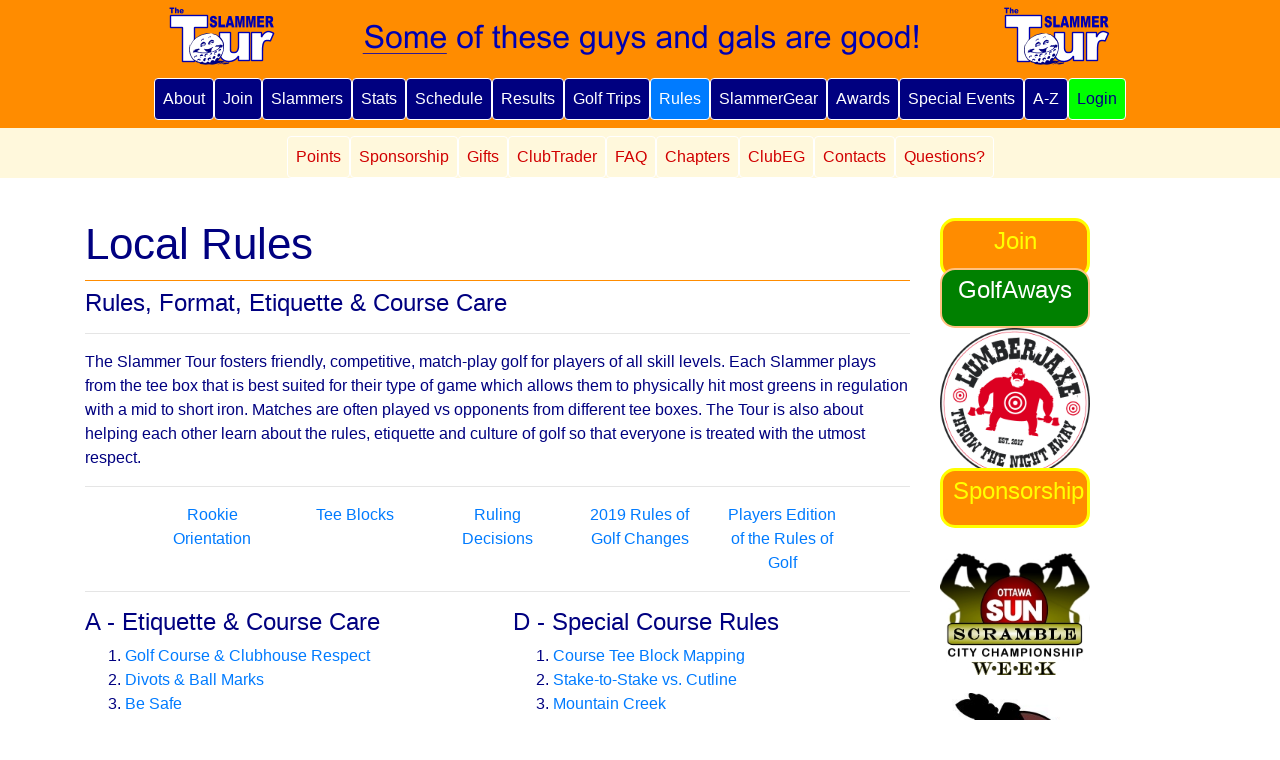

--- FILE ---
content_type: text/html; charset=UTF-8
request_url: https://new.slammertour.com/Rules/rules.php
body_size: 19485
content:
<!DOCTYPE html>
<html lang="en">
<link rel="apple-touch-icon" sizes="152x152" href="https://www.slammertour.com/slammertour-homescreen.png"/>
    <head>
	
	<!-- Google Tag Manager -->
<script>(function(w,d,s,l,i){w[l]=w[l]||[];w[l].push({'gtm.start':
new Date().getTime(),event:'gtm.js'});var f=d.getElementsByTagName(s)[0],
j=d.createElement(s),dl=l!='dataLayer'?'&l='+l:'';j.async=true;j.src=
'https://www.googletagmanager.com/gtm.js?id='+i+dl;f.parentNode.insertBefore(j,f);
})(window,document,'script','dataLayer','GTM-N3XTDN4');</script>
<!-- End Google Tag Manager -->
	
	<!-- Global site tag (gtag.js) - Google Analytics -->
<script async src="https://www.googletagmanager.com/gtag/js?id=UA-156445044-2"></script>
<script>
  window.dataLayer = window.dataLayer || [];
  function gtag(){dataLayer.push(arguments);}
  gtag('js', new Date());

  gtag('config', 'UA-156445044-2');
</script>

	
        <meta charset="utf-8">
        <meta name="description" content="The match-play golf tour for players of all skill levels.">
        <meta name="viewport" content="width=device-width, initial-scale=1.0">
        <title>Slammer Tour</title>
        <link rel="icon" type="image/png" href="/favicon.ico"/>
        <!--font awesome CDN-->
        <link rel="stylesheet" href="https://use.fontawesome.com/releases/v5.3.1/css/all.css" integrity="sha384-mzrmE5qonljUremFsqc01SB46JvROS7bZs3IO2EmfFsd15uHvIt+Y8vEf7N7fWAU" crossorigin="anonymous">
        
        <!--JQuery UI CSS-->
        <link rel="stylesheet" href="https://ajax.googleapis.com/ajax/libs/jqueryui/1.12.1/themes/smoothness/jquery-ui.css">

        <!--Bootstrap, jquery, popper. Bootstrap used poper and jquery so it needs to be loaded last-->
        <!--UPDATED TO bootstrap 4.2 <link rel="stylesheet" href="https://maxcdn.bootstrapcdn.com/bootstrap/4.1.0/css/bootstrap.min.css">-->
        <link rel="stylesheet" type="text/css" href="https://stackpath.bootstrapcdn.com/bootstrap/4.2.1/css/bootstrap.min.css">
        <script src="https://ajax.googleapis.com/ajax/libs/jquery/3.3.1/jquery.min.js"></script>

        <!--JQuery UI must load after main library-->
        <script src="https://ajax.googleapis.com/ajax/libs/jqueryui/1.12.1/jquery-ui.min.js"></script>

        <script src="https://cdnjs.cloudflare.com/ajax/libs/popper.js/1.14.0/umd/popper.min.js"></script>
        <script src="https://maxcdn.bootstrapcdn.com/bootstrap/4.1.0/js/bootstrap.min.js"></script>
        
        <link href="/main.css" rel="stylesheet" type="text/css">

<script data-ad-client="ca-pub-0943581758229726" async src="https://pagead2.googlesyndication.com/pagead/js/adsbygoogle.js"></script>

    </head>

    <body>
	
	<!-- Google Tag Manager (noscript) -->
<noscript><iframe src="https://www.googletagmanager.com/ns.html?id=GTM-N3XTDN4"
height="0" width="0" style="display:none;visibility:hidden"></iframe></noscript>
<!-- End Google Tag Manager (noscript) -->
  
        <div id="MobileUpper" class="text-center">
                        <a href="/index.php">
                    <img class="img-fluid block" src="/slammer_IMAGES/slammer_logo.png" alt="Slammer logo2" id="logo2">
                </a>
       
        </div>
        <div id="upper" class="text-center">
                <a href="/index.php">
                    <img class="img-fluid block" src="/slammer_IMAGES/2008slammertourheader.gif" alt="Slammer logo" id="logo">
                </a>
       
        </div>
       
        <wrapper class="d-flex flex-column">
            <nav class="navbar center bg-dark navbar-dark navbar-expand-lg" id="navBar">
                <div class="container justify-content-end" id="navButtonContainer">
                <!--Toggle for mobile menu-->
                <button class="navbar-toggler" type="button"
                    data-toggle="collapse" data-target="#mobileMenu"
                    aria-controls="mobileMenu"
                    aria-expanded="false" aria-label="Toggle navigation">
                    <span class="navbar-toggler-icon"></span>
                </button>
                    <div class="collapse navbar-collapse justify-content-center" id="mobileMenu">
                        <div class="navbar-nav nav-pills">
                            <a class="nav-item nav-link" id="aboutLink" href="/About/about.php">About</a>
                            <a class="nav-item nav-link" id="joinLink" href="/free/free.php">Join</a>
                            <a class="nav-item nav-link" id="slammerLink" href="https://www.slammertour.com/slammertour-slammers.php">Slammers</a>
                            <a class="nav-item nav-link" href="https://www.slammertour.com/slammertour-stats.php">Stats</a>
                            <a class="nav-item nav-link" id="scheduleLink" href="/Schedule/schedule.php">Schedule</a>
                            <a class="nav-item nav-link" id="resultsLink" href="https://new.slammertour.com/slammer-app/#/results/">Results</a>
                            <a class="nav-item nav-link" id="golftripsLink" href="https://clubeg.golf/events" rel="noopener" target="_blank">Golf Trips</a>
                            <a class="nav-item nav-link" id="rulesLink" href="/Rules/rules.php">Rules</a>
                            <a class="nav-item nav-link" href="http://clubeg.deco-apparel.com/" rel="noopener" target="_blank">SlammerGear</a>
                            <a class="nav-item nav-link" id="awardsLink" href="/awards/awards.php">Awards</a>
                            <a class="nav-item nav-link" id="specialEventsLink" href="/Special_Events/special_events.php">Special Events</a>
                            <a class="nav-item nav-link" href="https://www.slammertour.com/slammertour-az-sitemap.shtml">A-Z</a>
                            <a class="nav-item nav-link" href="/Login/login_screen.php" id="loginBtn">Login</a>                            <!--<a class="nav-item nav-link" href="/Login/login_screen.php" id="loginBtn">Login</a>-->

                            <!-- FOR MOBILE ONLY (HIDDEN 2nd menu) -->
                            <div class="nav-item dropdown">
                                <a class="nav-link dropdown-toggle" href="#" id="navbarDropdown" role="button" style="color:white"
                                data-toggle="dropdown" aria-haspopup="true" aria-expanded="false">
                                More</a>
                                    <div class="dropdown-menu" aria-labelledby="navbarDropdown">
                                        <a class="nav-item nav-link nav2links" href="/Results/points_table.php?season=2026&league=1">Point Leaders</a>
                                        <a class="nav-item nav-link nav2links" href="https://new.slammertour.com/slammer-app/#/coordinator-wrap-up">Coordinators</a>
										<a class="nav-item nav-link nav2links" href="http://clubeg.ca/advertising/index.shtml" target="_blank">Sponsorship</a>
                                        <a class="nav-item nav-link nav2links" href="https://clubeg.golf/Gifts/gifts.php" target="_blank">Gifts</a>
                                        <a class="nav-item nav-link nav2links" href="http://www.capitalgolfexchange.com/" target="_blank">ClubTrader</a>
                                        <a class="nav-item nav-link nav2links" href="/FAQ/faq.php">FAQ</a>
                                        <a class="nav-item nav-link nav2links" href="/Chapters/chapters.php">Chapters</a>
                                        <a class="nav-item nav-link nav2links" href="https://clubeg.golf/Home/home.php" target="_blank">ClubEG</a>
                                        <a class="nav-item nav-link nav2links" href="/contacts/contacts.php">Contacts</a>
                                                                                
                                    </div>
                            </div>
                            
                        </div>
                    </div>
                </div>
		<!--mobile only motto-->
                <div id="motto" style="position:absolute; top:20px;">
                    <p><u>Some</u> of these guys and gals are good!</p>
                </div>
            </nav>

            <nav class="navbar center bg-dark navbar-dark navbar-expand-md" id="navBar2">
                <div class="container">
                <!--Toggle for mobile menu-->
                <button class="navbar-toggler" type="button"
                    data-toggle="collapse" data-target="#mobileMenu"
                    aria-controls="mobileMenu"
                    aria-expanded="false" aria-label="Toggle navigation">
                    <span class="navbar-toggler-icon"></span>
                </button>
                    <div class="collapse navbar-collapse justify-content-center" id="mobileMenu">
                        <div class="navbar-nav nav-pills">
                            <a class="nav-item nav-link nav2links" href="/Results/points_table.php?season=2026&league=1">Points</a>
							<a class="nav-item nav-link nav2links" href="https://clubeg.golf/" target="_blank">Sponsorship</a>
                            <a class="nav-item nav-link nav2links" href="https://clubeg.golf/Gifts/gifts.php" target="_blank">Gifts</a>
                            <a class="nav-item nav-link nav2links" href="http://www.capitalgolfexchange.com/" target="_blank">ClubTrader</a>
                            <a class="nav-item nav-link nav2links" href="/FAQ/faq.php">FAQ</a>
                            <a class="nav-item nav-link nav2links" href="/Chapters/chapters.php">Chapters</a>
                            <a class="nav-item nav-link nav2links" href="https://clubeg.golf/" target="_blank">ClubEG</a>
                            <a class="nav-item nav-link nav2links" href="/contacts/contacts.php">Contacts</a>
                            <a class="nav-item nav-link nav2links" href="https://www.messenger.com/t/slammertour" target="_blank">Questions?</a>
                                                    </div>
                    </div>
                </div>
            </nav>

           

<script type="text/javascript">
    $(document).ready(function(){
        $("#rulesLink").addClass("active");
    });
</script>

<main class="flex-fill">

    <div class="container">

        <div class="row">

            <!--center content-->
            <div class="col-12 col-md-9">
                
<h1>Local Rules</h1>
<h3>Rules, Format, Etiquette & Course Care</h3>
<hr>

<p>The Slammer Tour fosters friendly, competitive, match-play golf for players of all skill levels. 
        Each Slammer plays from the tee box that is best suited for their type of game which allows them to physically hit most greens 
        in regulation with a mid to short iron.
        Matches are often played vs opponents from different tee boxes.
        The Tour is also about helping each other learn about the rules, etiquette and culture of golf so that everyone is treated with the utmost respect.
     </p>

<hr>
<div class="row">
    <div class="col-12 col-md-2 offset-md-1 text-center">
        <a href="../pdf/slammertour-rookies.pdf" target="_blank">Rookie Orientation</a>
    </div>
    
    <div class="col-12 col-md-2 text-center">
        <a href="../About/about.php?name=teeblock_assignments.html">Tee Blocks</a>
    </div>
    
    <div class="col-12 col-md-2 text-center">
        <a href="https://www.slammertour.com/slammertour-decisions.shtml">Ruling Decisions</a>
    </div>

    <div class="col-12 col-md-2 text-center">
        <a href="http://www.usga.org/content/usga/home-page/rules-hub/rules-modernization/major-changes/major-changes.html" target="_blank">2019 Rules of Golf Changes</a>
    </div>
    <div class="col-12 col-md-2 text-center">
        <a href="http://s3.amazonaws.com/golfcanada/app/uploads/golfcanada/production/2018/09/12091248/2019-Rules-of-Golf-PlayersEdition_GC_WEB.pdf" target="_blank">Players Edition of the Rules of Golf</a>
    </div>
</div>
<hr>

<!--split into 2 columns on larger screens-->
<div class="row">

    <!--left-->
    <div class="col-12 col-md-6">

        <h4>A - Etiquette & Course Care</h4>
        <ol>
            <li><a href="#respect">Golf Course & Clubhouse Respect</a></li>
            <li><a href="#marks">Divots & Ball Marks</a></li>
            <li><a href="#safe">Be Safe</a></li>
            <li><a href="#negativebehaviour">Negative Behaviour</a></li>
            <li><a href="#complaints">Issue Resolution</a></li>
            <li><a href="#time">Be On Time</a></li>
            <li><a href="#sharing">Ride Sharing</a></li>
            <li><a href="#course">Playing Music on the Golf Course</a></li>
        </ol>

        <h4>B - Tour Format</h4>
        <ol>
            <li><a href="#play">Match-Play</a></li>
            <li><a href="#assignments">Division Assignments</a></li>
            <li><a href="#challenges">Challenges</a></li>
            <li><a href="#doggies">Doggies</a></li>
            <li><a href="#skins">Skins</a></li>
            <li><a href="#hoi">Hole-in-One Pot</a></li>
            <li><a href="#scorer">App Scorer & Card Scorer</a></li>
            <li><a href="#cap">Win a #1 Cap</a></li>
            <li><a href="#1">Run for #1</a></li>
            <li><a href="#eligible">Not Eligible</a></li>
        </ol>

        <h4>C - Pace-Of-Play Rules</h4>
        <ol>
            <li><a href="#overview">Overview</a></li>
            <li><a href="#rule">30-Second Rule</a></li>
            <li><a href="#captains">Group Captains</a></li>
            <li><a href="#behind">Half-Hole Behind</a></li>
            <li><a href="#out">First Group Out</a></li>
            <li><a href="#search">Three-Minute Search</a></li>
            <li><a href="#max">Slammie Max</a></li>
            <li><a href="#gimmes">Gimmes</a></li>
            <li><a href="#hazard">Lost Ball / OB / Unplayable / Penalty Area</a></li>
            <li><a href="#searching">Play While Others are Searching</a></li>
            <li><a href="#order">Chipping and Putting Order</a></li>
            <li><a href="#honours">Honours</a></li>
			<li><a href="#pin">Leaving the Pin In</a></li>
        </ol>

    </div>

    <!--right-->
    <div class="col-12 col-md-6">

        <h4>D - Special Course Rules</h4>
        <ol>
            <li><a href="#blocks">Course Tee Block Mapping</a></li>
            <li><a href="#cutline">Stake-to-Stake vs. Cutline</a></li>
            <li><a href="#creek">Mountain Creek</a></li>
        </ol>


        <h4>E - Other Rules</h4>
        <ol>
            <li><a href="#tee">Tee-Block Assignments</a></li>
            <li><a href="#priority">Rule Priority</a></li>
            <li><a href="#rulings">Rulings</a></li>
            <li><a href="#skins">Official Skins</a></li>
            <li><a href="#leaf">Leaf Rule</a></li>
            <li><a href="#bunkers">Bunkers</a></li>
            <li><a href="#lies">Preferred Lies</a></li>
            <li><a href="#spike">Spike Marks</a></li>
            <li><a href="#devices">Laser Range Finders & GPS Devices</a></li>
            <li><a href="#clubs">Non-Conforming Clubs</a></li>
            <li><a href="#cancellations">Cancellations</a></li>
            <li><a href="#event">Event Cancellations</a></li>
            <li><a href="#non">Top-Five Inactivity</a></li>
            <li><a href="#clause">Junior Clause</a></li>
            <li><a href="#greens">Temporary Greens</a></li>
            <li><a href="#groups">Changing Groups</a></li>
            <li><a href="#ball">Embedded Ball</a></li>
            <li><a href="#slammers">Official Slammers</a></li>
            <li><a href="#locked">Locked Groups</a></li>
            <li><a href="#last">Last Minute Registrations</a></li>
            <li><a href="#indoor">Indoor Slammer Tour</a></li>
            <li><a href="#covid">COVID Holes</a></li>
        </ol>
    </div>

</div>
                <!--A-->
<hr>
<h2>A - Etiquette & Course Care </h2>Updated May 19, 2022
<hr>

<a name="respect"></a>
<h4>1. Golf Course & Clubhouse Respect</h4>

<p>We're all in it to have a great time and we want courses to want us. When we treat the courses and staff with respect, they respond by treating us as valued customers... 
    and that's a win-win for everyone. The Tour has a zero tolerance for the use of swearing and rough language in the clubhouse whether or not other customers and staff are present.
    Behaviour on the golf course also represents the Tour. The Tour has a zero tolerance for shouting, club throwing, and disruption of other players.
    One warning will be given, then a period of suspension for any breach of Course and Clubhouse Respect rules.
    Always respect the course's local rules with respect to powercarts and practice facilities. Remember: each time you play in an event, you represent 
    the Slammer Tour and ClubEG so we'll say "thanks in advance" for helping out.</p>

<a name="marks"></a>
<h4>2. Divots & Ball Marks</h4>

<p>We all appreciate a beautiful course so please make sure to always replace your divots, repair damaged tee boxes with seed and sand, if available, 
    and fix your ball marks (and any others that you find). Try to leave the course in even better shape than you found it... even if it's not already in great shape.</p>

<a name="safe"></a>
<h4>3. Be Safe</h4>

<p>No one wants to take a ball in the back of the head or meet their maker at the bottom of a ravine, so please be mindful of others' positions when 
    hitting... especially from peculiar lies. If you have a blind shot, be absolutely sure all is clear before you hit. Safety first!</p>

<a name="negativebehaviour"></a>
<h4>4. Negative Behaviour</h4>

<p>Aggressive behaviour including ANY raising of your voice will result in an immediate suspension.</p>
<p>Whining and complaining are not fun for anyone to hear. If someone hears another person whining or complaining then they can “charge” them a toonie to go to the kids to keep it light. If someone has a pattern of whining and complaining then they will receive a warning and suspension to follow if it doesn’t stop.</p>
<p>Foul language: please keep this to a minimum. If used aggressively or loudly or too frequently, you will receive a warning.</p>
<p>Gamesmanship is not good sportsmanship. There's a fine line between teasing and intentionally doing something to negatively impact your opponent. Treat others as you would like to be treated. It is good etiquette to ask your opponents the status of your match instead of telling them in case they don’t want to engage in that at the moment.</p>

<a name="complaints"></a>
<h4>5. Issue Resolution</h4>

<p>Email <a href="mailto:info@slammertour.golf">info@SlammerTour.golf</a> and we will address the issue with you. Please do not complain to the OC or course staff. We will address your issue in a professional manner.</p>

<a name="time"></a>
<h4>6. Be On Time</h4>

<p>Golf courses operate on very strict tee times so it is essential that you be at the course at least 20-minutes before your tee time, and on your 
    tee box 10-minutes prior to your posted tee time. If you are late for your tee time, you can still join your group on the golf course but you 
    will have lost each hole that has already been played. Furthermore, it's requested that as soon as you arrive, you check in with the Onsite Coordinator  to pay for your optional Doggie and Skin entries — unless you paid in advance via email.</p>

<a name="sharing"></a>
<h4>7. Ride Sharing</h4>

<p>There is a feature on the website event pages to offer or request ride sharing to and from events. Similar to the checkboxes for card and app 
    scorer, simply check off the appropriate box, then follow up with your fellow Slammer to make arrangements. If you can offer a ride, a 
    little O will appear beside your name, and if you need a ride, an N will appear. Please note that it is customary for the ride sharing passenger 
    to cover the driver's skin and doggie entry fee in exchange for the favour.</p>

<a name="course"></a>
<h4>8. Playing Music on the Golf Course</h4>

<p>Playing music during your round is permitted as long as all other golfers in your group agree.</p>


<!--B-->
<hr>
<h2>B - Tour Format </h2>Updated August 15, 2022
<hr>

<a name="play"></a>
<h4>1. Match-Play</h4>

<p>All Slammer Tour events are match-play format. In match-play, you win, tie or lose each hole until you run out of holes and a winner is declared... 
    unless of course it ends up in a tie. Unlike stroke-play where scoring is based on the total number of shots for the entire round, 
    the Slammer Tour plays on a hole-by-hole basis. If you par the first hole, for example, and your opponent bogeys it, you're "one up". 
    Beat them again on hole #2 and you're "two up". If, for example, you are "three up" but there are only two holes left to play, you win the match!</p>

<a name="assignments"></a>
<h4>2. Division Assignments</h4>

<p>The Committee assigns each Slammer to one of five divisions: Open, A, B, C or D. There are multiple factors that go in to determining a player's 
    division including scoring median, history, trends, injuries, disabilities, etc. If a Slammer improves significantly then they 
    will be moved up a division. If a Slammer's game slips significantly then they will be moved down a division. If you think you or someone else is 
    not in the right division, please email <a href="mailto:info@slammertour.golf">info@SlammerTour.golf</a> and the Committee will conduct a review.</p>

<p>The overall goal is to have good close matches within each division.</p>

<a name="challenges"></a>
<h4>3. Challenges</h4>

<p>Challenges are made online prior to the event to help determine groupings. Each Slammer has a divisional ranking with the primary 
    objective to work your way up to the number one rank in your division. If you beat someone in your own division with a higher rank then you get their rank. If possible, three challenges should be entered to increase your chances of getting the best matches. Sometimes you may not be able to get anyone ranked above you so your goal then is to defend and not let others take your rank.</p>

<p>Events typically open for registration at 8pm, five days before the event. For the first two hours there is a lottery to determine challenge 
    priority. After the lottery closes, challenge priority is determined by time-stamp of registration. The lottery is also used to determine who 
    gets in the event if there are more people than available spots.</p>

<p>You can modify your challenges at any time prior to 10pm the evening before the event. You will see the groups change as people modify their 
    challenges.</p>

<p>The groups are frozen at 10pm the evening before the event.</p>

<p>Matches are played for rank and points; any friendly wagers are optional and are to be declared before a match begins.</p>

<a name="doggies"></a>
<h4>4. Doggies</h4>

<p>Doggies are awarded to the Slammer who sticks the ball closest to the pin on par-threes out of the entire event's field of players. You must be on the green 
    (collar/fringe does not count) and make par or better. Doggies are marked with a personalized golf ball on a tee. You should keep a couple of 
    doggie balls (maybe 4?) in your bag; white and pre-marked with your name so that others will know who is in the running. An optional 5-bone 
    entry is required for the contest, payable to the Onsite Coordinator before you tee off. </p>

<p>All players in a group are eligible for the doggie if their ball is closer than the current doggie ball. If the closest player doesn’t make par 
    or better, the doggie goes to the next closest who makes par of better, so remember to mark your location.</p>

<p>Be sure when you're putting for the dog to mark the position from where you're putting.  Otherwise you'll be unable to claim the dog.</p>

<p>Note: You must always putt out your Doggies — and if you miss the putt, you must count it as a stroke.</p>

<a name="skins"></a>
<h4>5. Skins</h4>

<p>Skins are an optional contest at every Tour event whereby you can win a "skin" if you alone get the lowest score on a hole out of the 
    entire field of players. Every event has a designated Skin Master whose duty is to tabulate 
    and present the results. If you want in on the skins game, you must give your name and 5-bone entry to the Onsite Coordinator before teeing off. Skins are played at every 
    event, but only eligible for statistics when there are seven or more Slammers at the event.</p>

    <a name="hoi"></a>
    <h4>6. Hole-in-One Pot</h4>
	
	<p>Optional contest with a one-time 10-bone entry fee sent by etransfer to <a href="mailto:holeinone@slammertour.golf">holeinone@slammertour.golf</a> or cash given to the OC at your next event. A confirmation email must also be sent to <a href="mailto:holeinone@slammertour.golf">holeinone@slammertour.golf</a> once entry fee is paid. The next person who gets a hole in one at a Slammer Tour event, wins the entire pot. Once the pot is won then a new contest begins and a new pot begins to grow. Temporary greens are fair game. Note that if you are playing a tee block forward from your regular TBA then you are not elegible for this contest for that round. <a href="https://docs.google.com/spreadsheets/d/1EIZp9iyHA0Sd1U_87j2UvxeMElNGEln1d8LJa8NeamY/edit#gid=1422642967" rel="noopener" target="_blank">See participants here.</a></p>

<a name="scorer"></a>
<h4>7. App Scorer & Card Scorer</h4>

<p>The App Scorer is the official scorer for your group. They will enter scores after each hole and verify scores with the Card Scorer after the 
    round. The App Scorer is noted with a superscript A beside the Slammer’s name on event pages.</p>

<ul>
    <li><a href="https://scoring.clubeg.golf/">Scoring app</a></li>
    <li><a href="https://www.facebook.com/slammertour/videos/10154637012384173/">How to add the app to your homescreen</a></li>
</ul>

<p>The Card Scorer keeps a nice and legible paper scorecard for the group. The Card Scorer is noted with a superscript C beside the person’s name.</p>

<p>If there is a discrepancy found between the scorecard and the app, the app will be used as the official result.</p>

<a name="cap"></a>
<h4>8. Win a #1 Cap</h4>
    
<p>If you make it to #1 in your division, then you win a special Slammer Tour #1 cap. Contact us via
        <a href="http://m.me/slammertour" target="_blank">Messenger</a> or to <a href="mailto:info@slammertour.golf">info@SlammerTour.golf</a>   
     All #1 caps are white and come in standard fit or XXL.</p>
    
<p>Note that if you make it to #1 in your division because the previous #1 was inactive, then you must defend your #1 ranking to receive your cap. </p>

<p>Maximum one #1 cap per season. </p>

<a name="1"></a>
<h4>9. Run for #1 </h4>
<p> (Updated October 24, 2024)</p>

<p>The 'Run for #1' is the final leg of the outdoor golf season and it's all about the rankings! Similar to the FedEx Cup on the PGA Tour, 
    players contend all season for position on the ladder and then October becomes our playoff time. Our final event will have a showdown 
    in each division to crown five #1 Slammers. </p>

<ul>
<li>The final event is generally scheduled for the last or second last Sunday in October.
<li>Every Slammer, regardless of age or gender, compete in their own division: Open, A, B, C or D
<li>Divisions and tee block assignments are frozen Oct 1.
<li>Starting Oct 1, the non-activity rule changes from 10 days to 6 days and we change from top 5 Slammers to top 10 Slammers; example if you are in the top 10 and play on a Sunday then you must play by the following Saturday to retain your ranking; otherwise you get moved out of the top 10 after registration for Saturday’s event is closed. There is no re-set Oct 1st, meaning if you last played in September, the 10 days is still in effect, or the 6 days effective October 1st, whichever comes first.
<li>If you are registered for an event at the time it is cancelled then you are given two extra days towards inactivity
<li>Anyone who made it to #1 of their division during the season will be put at the top of the rankings along with the other number ones (in relative order) starting October 1. You must have reached #1 in your own division, unless your division was changed after Sept 1st you will be considered a #1 in the new division.
<li>If someone makes it to number one or defends number one within 6 days of the final (so starting the Monday before) they will have their ranking frozen; once number 1 is frozen then anyone who makes it to number 2 will be frozen; then anyone who makes it to number 3 will be frozen; then anyone who makes it to number 4 will be frozen, up to as many Slammers that can be frozen.
<li>You cannot challenge someone who is frozen if it takes away from someone who still has a chance to make it; you do not get a frozen player's ranking if you beat them.
<li>There will only be one event per day for the final week of play.
<li>Final event will be closed at 8pm the night before.
<li>At the final event, at the start of play, the top 4 ranked in attendance will be assigned rankings 1 to 4 and will play in the same group; the next 4 highest ranked in attendance will be assigned rankings 5-8 and play in the same group.
<li>Prizing for the top 8 in each division and the #1 ranked Slammer will have their name etched in history forever.
<li>Those not playing in the top 8 are still encouraged to play and battle it out to the end for final ranking, points, dogs, skins, bones and to have fun until the end!
<li>Everyone in attendance at the last event will receive a nice Slammer Tour gift.
<li>You must have 10 events or more in the current season, 7 days prior to the the final event, to compete for the top 8 on the final day.
</ul>

<a name="eligible"></a>
<h4>10. Not Eligible </h4>

<p>If you are playing a tee box that is closer up than your TBA because of the 
        <a href="https://www.citymatchplay.golf/common/tournament-app/#/home" rel="noopener" target="_blank">CMPC</a>
    or ClubEG Championships then you are not eligible for Doggies, Skins or Hole-in-One Pot. Also, if a higher ranked person wants to decline the match then they must tell the OC before tee off. </p>

    <p>If you are playing a partners match then there is no match between you and your partner.</p>

<!--C-->
<hr>
<h2>C - Pace-of-Play Rules</h2> Updated September 13, 2022
<hr>

<a name="overview"></a>
<h4>1. Overview</h4>

<p>Pace-of-play is critically important for the Tour and we have to look at ourselves, first, to find ways to ensure we play as efficiently as 
    possible. The best tip of all is to be ready when it's your turn to go. Think ahead and plan your shot while others are making theirs, or 
    while you're walking to your ball. We play "ready-golf" on the Tour when a group is out of position so lead by example. After your round, 
    ask your fellow Slammers if they've noticed anything that you can do, personally, to improve your own pace-of-play and be open to others' 
    observations. If you see a pattern in responses, then perhaps there is something you can work on. Remember, it's not about rushing: it's about 
    efficiency and protection of the Tour's reputation.</p>

<a name="rule"></a>
<h4>2. 30-Second Rule</h4>

<p>All shots must be executed within 30 seconds of the previous player's shot. This goes for drives, reloads, fairway shots, approaches, sand shots, 
    chips and putts. Thirty seconds may not sound like much but if you test it out in the field, you'll see that it is in fact plenty of time. 
    The key is to do as much planning before your 30 seconds kicks in... and get your glove on while you're walking or waiting for another player 
    to hit. If a player is over 30 seconds, mention it to him/her in a polite, constructive or even "fun" way. If the problem persists, however, 
    send us an email and we will address the issue with the individual.</p>

<a name="captains"></a>
<h4>3. Group Captains</h4>

<p>Each group will be assigned a pace-of-play captain by the OC before the 1st tee-off. The OC will consider the history of the players and 
    designate one person in each group to be the captain. The captain is responsible for their group to adhere to the rules and guidelines of 
    this pace-of-play section.</p>

<a name="behind"></a>
<h4>4. Half-Hole Behind (out of position)</h4>

<p>Because efficiency in pace-of-play is so critical to The Tour, a group is officially out of position when they are more than a half-hole behind 
    the group in front, regardless of how many people are in the group ahead or for any other circumstance. When a group is out of position, 
    the Group Captain must take responsibility and ensure his group gets back into position as quickly as possible.</p>

<a name="out"></a>
<h4>5. First Group Out</h4>

<p>The first group out must remain within half of a hole of the public group ahead or at a 2hr 10 minute nine-hole pace. If after the turn, it has 
    been more than 2hr 10minutes, this group is out of position and must adhere to the rules of being out of position.</p>

<a name="search"></a>
<h4>6. Three-Minute Search</h4>

<p>A maximum of three minutes is permitted to look for your ball in the woods, hazard, rough or anywhere - and you are only entitled to three 
    3-minute searches per round. All searches after you've spent your three-minutes are limited to a maximum of one-minute each.</p>

<a name="max"></a>
<h4>7. Slammie Max</h4>

<p>The maximum number of strokes per hole is EIGHT and all eights are equal. If an individual takes their seventh shot and doesn't hole out, they must 
    pick up their ball and score an EIGHT. If there is an infraction where the result would be loss of a hole (for example, playing the wrong ball) 
    the player must take a NINE.</p>

<p>Exception: it is permitted to take highest score in the group plus one if you lost the hole to all competitors.</p>

<a name="gimmes"></a>
<h4>8. Gimmes</h4>

<p>Gimmes are a traditional part of match-play golf and it is a Slammer Tour custom and expectation to give putts within two feet. 
    If your putt is within one foot then you can pick it up without approval. If your putt is outside one foot but inside two feet then look 
    to your relevant opponents for approval before taking it. If it is near the two foot mark and any relevant opponent does not concede then 
    you must putt it out. If you have two matches going and one opponent says it’s good this does not entitle you to pick it up; you must ask 
    the other opponent.</p>

<p>
    <ul>
        <li>Note that putts outside of two feet can still be given as long as all relevant opponents agree.</li>
        <li>Be quick and generous with gimmes as it helps pace of play; be ready to offer the gimme.</li>
        <li>Exceptions: you must putt out for doggies, birdies and eagles.</li>
    </ul>
</p>

<a name="hazard"></a>
<h4>9. Lost Ball / OB / Unplayable / Penalty Area</h4>

<p>
If at any point you lose your ball in an unmarked area, beyond white stakes, in a penalty area, or need to take an unplayable, your options under a penalty of one stroke are as follows:

<ol>
<li>Drop at the point of entry, two club lengths no closer to the hole (max 25 yards back for your point of entry)
<li>Keep the point of entry and pin in line and go back up to approximately 25 yards
</ol>

The intention behind this rule is to avoid “walking back” too far. There are situations where you may need to go up to see if your ball is playable or if you can obtain a closer “drop”. In these cases, play a quick “penalty area provisional” and continue to move forward. For unplayable, you also have the option of dropping within 2 club lengths from where your ball is.</p>

<a name="searching"></a>
<h4>10. Play While Others are Searching</h4>

<p>One player must be hitting while others are searching for a lost ball. When searching for a ball, please be as quiet as possible so the person 
    hitting will not be disrupted.</p>

<a name="order"></a>
<h4>11. Chipping and Putting Order</h4>

<p>The Group Captain should announce the hitting-order when close to the green, if it's not obvious.</p>

<a name="honours"></a>
<h4>12. Honours</h4>

<p>The Slammer with honours is first up on the next tee and is NOT permitted to mark the score until he/she has hit. Anyone can tee off first as long 
    as the Slammer with honours agrees. If the Slammer with honours is slow getting to the tee, ready-golf kicks in. If there are multiple tee boxes in 
    play then those the furthest back tee off first. Be ready! Going from the last hole to the next tee shot is where you can save a lot of time.  </p>

<a name="pin"></a>
<h4>13. Leaving the Pin In</h4>

<p>Under the new Rules of Golf, players are be permitted to leave the flagstick in the hole while playing a shot from the green, and there is no penalty 
    if the ball strikes the flagstick. The Slammer Tour strongly encourages players to keep the pin out once it’s out but are 
    permitted to put it back in for their putt as long as it does not affect pace of play.</p>	
	
	
<!--D-->
<hr>
<h2>D - Special Course Rules </h2>Updated March 18, 2019
<hr>

<a name="blocks"></a>
<h4>1. Course Tee Blocks</h4>

<p>Some courses have holes where tee blocks are in different orders, with different pars based on tee blocks or gender. Please refer to our <a href="https://docs.google.com/spreadsheets/d/1eVfUieh3d03cPeAmhMY1cIp6h8vqtob3eA07z6wcZzE/edit?usp=sharing" target="_blank">Course Tee Block Mapping</a> document to verify the situation at each course.</p>

<a name="cutline"></a>
<h4>2. Stake-to-Stake vs. Cutline</h4>

<p>For red and yellow staked areas not marked with a line, use the cutline or contour to establish the start/finish point of the hazard. For white 
    stakes (out-of-bounds), although this is played laterally on the Slammer Tour, stake-to-stake is still used to determine if the ball is in play 
    or not.</p>

<a name="creek"></a>
<h4>3. Mountain Creek</h4>

<p>To the left of hole #8 and hole#9 there are out of bounds stakes. This will not be in play for Slammer Tour events. They are often knocked down 
    and discoloured and sometimes not present at all so for consistency we will pretend these stakes don't exist. Please avoid cutting the corner 
    if possible for safety issues but there is no penalty if you do.</p>

<!--E-->
<hr>
<h2>E - Other Rules </h2>Updated October 8, 2025
<hr>

<a name="tee"></a>
<h4>1. Tee-Block Assignments</h4>

<p>All Slammers have a Tee-Block Assignment (T1–T7) based on scoring median and average driver distance after a good drive is hit under normal 
    conditions.</p>

<ul>
<li><a href="../About/about.php?name=teeblock_assignments.html">Tee Block Matrix & Q&A</a>
<li><a href="https://docs.google.com/spreadsheets/d/1eVfUieh3d03cPeAmhMY1cIp6h8vqtob3eA07z6wcZzE/edit?usp=sharing" target="_blank">Course Tee Block Mapping</a>
<li><a href="http://slammertour.com/pdf/TeeBlockChangeLog.pdf" target="_blank">Player Tee Block Assignment Changes Log</a>
</ul>

<a name="priority"></a>
<h4>2. Rule Priority</h4>

<p>Golf Canada rules of match-play golf apply, except for local course rules and Slammer Tour rules. Slammer rules take precedence, followed by 
    local course rules and then Golf Canada rules.</p>

<a name="rulings"></a>
<h4>3. Making Rulings on the Course (playing two balls)</h4>

<p>No one has the authority to "make a ruling" on the course and it is up to the individual player to determine how he or she will proceed if an 
    issue comes up. You may ask for opinions on what the proper course of action might be but it is ultimately up to you to make a decision. 
    You may NOT play two balls. If an opponent disagrees with your course of action, said opponent must tell you, respectfully, that he/she is filing 
    a claim. This announcement must be made before teeing off on the next hole (or in the case of the 18th hole, before leaving the green). Once 
    the round is complete, the claim must be emailed to <a href="mailto:rulings@slammertour.com">rulings@slammertour.com</a> with a description of the situation and the players involved. 
    The Slammer Tour Rules Committee will follow up and make a ruling, and the decision will be posted on the 
    <a href="http://www.slammertour.com/slammertour-decisions.shtml">Decisions Page</a>. Claims must be emailed 
    within 24 hours of event completion or they will not be considered for the outcome of the match. Non-claim rulings are still encouraged to be 
    emailed in for review and for the benefit of all Tour members.</p>

<p>If a player’s score on an individual hole is in question, the player must sign off on the scorecard with an asterisk on the hole in question, 
    and a note must be mentioned on the group summary form. All players are still required to sign the group summary form as it stands with the 
    player’s decision.</p>

<p>Note: Skins, doggies, matches, rankings, and star selection may change on the event website after a decision has been made.</p>

<a name="skins"></a>
<h4>4. Official Skins</h4>

<p>There must be at least seven Slammers entered into the skins game at an event for skins to count in the stats. Skins will still be played but will 
    not count towards the season long stats if there are less than seven entered into the skins game. Note: There is no minimum number of players 
    required for official indoor skins.</p>

<a name="leaf"></a>
<h4>5. The Leaf Rule</h4>

<p>The Leaf Rule automatically goes into effect September 15th every year, unless otherwise stated by the OC.</p>

<p>If your ball is lost in an area that is normally maintained and you would have normally found it, 99% of the time, and your three opponents agree 
    with you, then you may drop a ball closest to the point where you think it was - without penalty. If you feel the leaf rule applies but one or 
    more of your opponents do not, then play it and score it as you choose. Your opponents can file a claim if they disagree.</p>

<p>
    <ul>
        <li>Definition: Normally Maintained. Any area where the grass is regularly cut.</li>
    </ul>
</p>

<a name="bunkers"></a>
<h4>6. Bunkers</h4>

<p>You may remove stones, leaves, sticks and other debris from all bunkers. You may also lift your ball out of footprints and other spots that are 
    poorly maintained or in abnormally bad condition. Either place your ball as near as possible to the original spot so the shot is virtually the 
    same or rake the sand and place your ball back in the same spot. If anyone in your group disagrees with your relief then they have the option 
    to file a claim.</p>

<p>Note that relief is not provided for fried egg lies or unfortunate bad lies near the edge of the bunker. The intent of this rule is to minimize 
    bad lies because of poor maintenance.</p>

<a name="lies"></a>
<h4>7. Preferred lies as relates to the fringe versus fairways</h4>

<p>Slammer Tour rules are designed to work across a wide variety of golf courses. Unfortunately, “summer rules” are not consistent across all courses. As such, we allow 12” preferred lies on your own fairways because of the wide range of conditions we play — so as not to unduly penalize a good shot. The fairway preferred lies are achieved with a club head and not by picking up a ball (unless specifically stated life, clean and place by the OC before the round).
<br><br>
Because most courses pay more attention to maintaining the fringes around greens, the Slammer Tour does not allow for the same “stick-handling” as on fairways. When a ball on the fringe of the green rolls up against another cut of grass, that is simply bad luck the golfer must overcome. Whenever possible, the Tour tries to be true to the strict rules of golf.
<br><br>
<b>NOTE:</b> All Ottawa-Gatineau events from November 1st to April 30th are designated as lift, clean and place.</p>

<a name="spike"></a>
<h4>8. Spike Marks</h4>

<p>You MAY tap down or fix spike marks or any other marks on the green. (Please fix a few ball marks while you're at it!)</p>

<a name="devices"></a>
<h4>9. Range Finders & GPS Devices</h4>

<p>Yes, any type of distance measuring device is permitted on the Slammer Tour, including those that measure slope.</p>

<a name="clubs"></a>
<h4>10. Non-Conforming Clubs</h4>

<p>It is preferred that such clubs are NOT used; however, there will not be any "policing" on this issue. It's just an issue of good 
    sportsmanship.</p>

<a name="cancellations"></a>
<h4>11. Cancellations</h4>

<p>The fee for bailing within 48 hours of an event is 50% of the event fee. The fee for bailing after the event closes at 10pm the night before is 100% of the event fee.</p>

<p>
    <ul>
        <li>If the event is cancelled or deemed to be an ‘extreme weather event’, cancellation fees will not apply.</li>
        <li>There are exceptions for cancellation fees which are at the discretion of Slammer Tour Management; email <a href="mailto:info@slammertour.golf">info@slammertour.golf</a> if you have to bail.</li>       
        <li>If someone in your group bails after 10pm the night before and they had a higher ranking than you, then you automatically take their ranking but no other stats.</li>
    </ul>
</p>

<a name="event"></a>
<h4>12. Event Cancellations</h4>

<p>Although rare, sometimes an event has to be cancelled at the last minute or even during play due to weather conditions, or for other unexpected 
    reasons. Slammer Tour events continue in all weather conditions, except when lightning is in the immediate area, or when the golf course decides 
    to officially close. In the event of a weather delay, Slammers are expected to wait up to one hour for continuation of the event. If play cannot 
    resume after one hour, the Tour event is cancelled. This delay can be before or during the event. In the event of frost, the delay increases up 
    to two hours.</p>

<p>If an event is cancelled after play begins, the following applies:</p>

<p>
    <ol>
        <li>First group does not complete nine holes (full refund and no stats are posted)</li>
        <li>Last group completes eight holes or more (50% refund of the event fee and no stats are posted)</li>
        <li>Last group completes 14 holes or more (Slammers are charged full event fee and stats are posted with remaining holes given equal scores
             amongst each group based on group skill level — determined by ST Committee)</li>
    </ol>
</p>

<p>If a Slammer Tour event is cancelled with less than 14 holes completed by the last group, and the delay lasts more than one hour in which case 
    some players may have left, doggie and skin money is returned. Players who wish to stay and wait longer do have the option to continue with a 
    new Slammer Tour event in which case the OC re-arranges the group(s) and re-collects dog and skin money.</p>

<a name="non"></a>
<h4>13. Top-Five Inactivity</h4>

<p>If you are ranked in the top-five of your division you must play within a 10-day period to avoid being moved out of the top-five. For example, if you make it into the top-five on a Saturday, you must play an event by the Tuesday 10-days later. Please note that if an event that you're registered for is cancelled and you don't get your event in within the 10-day timeframe, you will still be moved out of the top-five. The Commish's Cup counts as an event played. Inactivity adjustments are done before the start of each event no matter when or where the event is played.</p>

<a name="clause"></a>
<h4>14. Junior Clause</h4>

<p>Juniors play for stats, not bones - unless authorized by their guardians (applies to Slammers 18 years of age and under).</p>

<a name="greens"></a>
<h4>15. Temporary Greens</h4>

<p>If your ball is within a flagstick length of the hole, it is an automatic gimme, even if it is for birdie.</p>

<a name="groups"></a>
<h4>16. Changing Groups</h4>

<p>Groups cannot be changed at the course unless the Onsite Coordinator deems it is necessary.</p>

<a name="ball"></a>
<h4>17. Embedded Ball</h4>

<p>If your ball is embedded <u>in its own pitch mark</u> in an area that is normally maintained, you may take relief with no penalty (relief is as close to 
    its original spot, no nearer to the hole). From October 15 to April 15, if your ball is lost in an area that is normally maintained, because it 
    is likely embedded and you would normally find it 99% of the time, and your three opponents agree with you, then you may drop a ball closest to 
    the point where you think it was without penalty. If you feel the embedded lost ball applies but one or more of your opponents do not, then play 
    it and score it as you choose. Your opponents can file a claim if they disagree. Definition: Normally Maintained. Any area where the grass is 
    regularly cut. This can be in the trees, like at Rockland, for example.</p>

<a name="slammers"></a>
<h4>18. Official Slammers</h4>

<p>To be eligible for year-end <a href="https://new.slammertour.com/awards/awards.php">Slammies Statistical Awards</a>, a Slammer must have played a minimum of 10 events during the outdoor season.

<a name="locked"></a>
<h4>19. Locked Groups</h4>

<p>Occasionally people will be locked together and this trumps regular challenges for making groups. When locks are in place then no challenges can be 
    entered and locks may not be used to provide advantages to climb the rankings. You may only be locked together in the following situations:</p>

<p>
    <ol>
        <li>New Slammers in their first five events may be locked with a friend or with a Slammer Tour rep who is helping them become familiar</li>
        <li>Large ClubEG tournaments may be designated to have an optional locked pair</li>
        <li>Special requests for a special occasions</li>
        <li>Option for GolfAways include one locked group per two days or two locked groups per three days</li>
        <li>Slammer Tour or ClubEG reps may use locks for development reasons</li>
    </ol>
</p>

<a name="last"></a>
<h4>20. Last Minute Registrations   </h4>

<p>Once an event is closed for registration, you may still enter the event as a 'last minute registration'. Send your entry via
    <a href="https://www.messenger.com/t/slammertour" target="_blank">Messenger</a> or to <a href="mailto:info@slammertour.golf">info@SlammerTour.golf</a>  
    specifying your preference of group. If possible, groups will be re-arranged to honour challenges and to optimize divisional play. Changes are made 
    at the discretion of the Slammer Tour Committee.
</p>

<a name="indoor"></a>
<h4>21. Indoor Slammer Tour</h4>

<p>Updated Dec 4, 2024</p>

<p>The Slammer Tour moves indoors during the off-season with weekly events on Sunday evenings at GOLFOMAX. Most rules/format apply to indoor but a few 
    differences:</p>
<p>
    <ul>
        <li>Season: First Sunday in Nov to mid April</li>
        <li>Indoor Slammer Tour results and stats are separate from outdoor; divisions for indoor are separate from divisions for outdoor</li>
        <li>Tee Blocks: T7=Back, T6=Back+boost10, T5=middle, T4=middle+boost10, T3=front, T3=front+boost10</li>
        <li>GOLFOMAX: T7 Champ, T6 Champ +10% boost, T5 Amateur, T4 Amateur +10% boost, T3 Junior, T2 Junior +10% boost</li>
		<li>Indoor Points Leaders: top 5 awarded at the last event (best 7 events count)</li>
        <li>The Indoor Run for Number One will end on the Sunday before ClubEG's annual <a href="https://clubeg.golf/events" rel="noopener" target="_blank">Bingo GolfAway</a> with prizes awarded for the Number One in each division (you need to have played a minimum of five events before the last event in order to qualify)</li>
        <li>If you make it to Number One on the 3rd last week them your ranking is protected; once Number One is protected then second can be protected, then 3rd and so on</li>
        <li>The top-four ranked in attendance at the last event will play for Number One</li>
        <li>Inactivity: miss two weeks in a row, get bumped out of the top-five</li>  
        <li>One 'friend' challenge per week permitted; both Slammers must enter name in Comment field (but you cannot challenge anyone else)</li>   
        <li>10-foot gimmes at GOLFOMAX</li>
        <li>If there is a glitch with the sim while making a shot, the player may opt to use the mulligan button, but he/she must let their opponents know
             — and if any opponent disagrees, they can file a claim before the next hole begins.</li>
    </ul>
</p>


<a name="covid"></a>
<h4>22. COVID Holes</h4>

<p>All shots are played by the standard rules with regards to holing out. But, if you think your shot stayed out because of the device then all the others in your group must agree for your shot to count. There will be some occurances where there is disagreement but this will fall under 'rub of the green'.
</p>


















<!--end-->
<h4>Please <a href="mailto:info@slammertour.golf">let us know</a> if you think we've missed anything important.</h4>

            </div>

            <!--right side content-->
            <div class="col-12 col-md-3 text-center">
                <style type="text/css">
    
    /* mobile phone only css */
    @media screen and (max-width: 767px) {
        #regSideBar{
            display:none;
        }
       
    }
    /* sm */
    @media screen and (min-width: 768px) {
        #mobileSideBar{
            display:none;
        }
    }
    /* mid to large screen css */
    @media screen and (min-width: 992px) {
        #mobileSideBar{
            display:none;
        }
    }
</style>    
        
        <div id="regSideBar">
		
		<div class="leftColumnItems" style="width:150px; height:50px;">
                <a class="btn" href="https://new.slammertour.com/free/free.php" style="width:150px; height:60px; border:3px solid yellow; padding-left:10px; padding-right:10px; border-radius:15px; background-color:#ff8c00;">
                    <h4 style="color:yellow">Join</h4>
                </a>
            </div>

            
		<div class="leftColumnItems text-center" style="width:150px; height:50px;" >
                <a class="btn" href="https://clubeg.golf/events" style="width:150px; height:60px; border:2px solid #ffc180; padding-left:10px; padding-right:10px; border-radius:15px; background-color:green;">
                    <h4 style="color:white">GolfAways</h4>
                </a>
            </div>
			
		<div class="leftColumnItems" style="padding-top:10px; width:150px; height:150px;">
                <a href="https://old.clubeg.golf/Friends/friends.php?name=lumberjaxe.html" rel="noopener" target="_blank">
                    <img class="img-fluid" src="../images/logos/lumberjaxe200.png">
                </a>
            </div>

         <div class="leftColumnItems" style="width:150px; height:75px;">
                <a class="btn" href="https://clubeg.golf/contact-us" style="width:150px; height:60px; border:3px solid yellow; padding-left:10px; padding-right:10px; border-radius:15px; background-color:#ff8c00;">
                    <h4 style="color:yellow">Sponsorship</h4>
                </a>
            </div>
          
         <div class="leftColumnItems" style="padding-top:10px; width:150px; height:150px;">
                <a href="https://ottawasunscramble.golf" rel="noopener" target="_blank">
                    <img class="img-fluid" src="/slammer_IMAGES/scramble200.jpg">
                </a>
            </div>
        
        <!--new icons-->
            <div class="leftColumnItems text-center" style="width:150px; height:150px;">
                <a href="https://clubegchampions.golf/Home/home.php" target="_blank">
                    <img class="img-fluid" src="/slammer_IMAGES/championsLeaguePic.jpg">
                </a>
            </div>
            <div class="leftColumnItems text-center" style="width:150px; height:150px; margin-top:15px;">
                <a href="../About/about.php?name=milestones.html">
                    <img class="img-fluid" src="/slammer_IMAGES/milestones180.gif">
                </a>
            </div>
	    

        </div><!--end-->
        

    <!--*** MOBILE ONLY BELOW ***-->
    <!--2 column mobile version of sidebar-->
    <div class="row" id="mobileSideBar">

        <!--left-->
        <div class="col-6">
            <div class="leftColumnItems text-center" style="width:150px; height:150px; padding-top:40px;" >
                <a class="btn" href="https://mailchi.mp/slammertour/contacts" style="width:150px; height:60px; padding-left:5px; border:4px solid navy; border-radius:20px; background-color:#ff8c00;">
                    <h3 style="text-shadow: -1px 0 black, 0 1px black, 1px 0 black, 0 -1px black; color:white; margin-top:2px;">Contact Us</h3>
                </a>
            </div>
            
            <div class="leftColumnItems" style="width:150px; height:150px; padding-top:25px;">
                <a class="btn" href="https://www.slammertour.com/jointheslammertour.shtml" style="width:150px; height:60px; border:4px solid #ff8c00;
                 background-color:navy;">
                    <h3 style="text-shadow: -1px 0 #ff8c00, 0 1px #ff8c00, 1px 0 #ff8c00, 0 -1px #ff8c00; color:white; margin-top:2px;">Join!</h3>
                </a>
            </div>

            <div class="leftColumnItems" style="width:150px; height:150px;">
                <a href="http://www.clubeg.ca/events">
                    <img class="img-fluid rounded" src="/slammer_IMAGES/golfAways.png">
                </a>
            </div>

            <div class="leftColumnItems" style="width:150px; height:150px;">
                <a class="btn" href="http://clubeg.ca/advertising" style="background-image: url('/slammer_IMAGES/golfBall.png'); width:150px;
                    height:150px; padding-top:20px;">
                    <h4 id="sponsorIcon" style="text-shadow: -1px 0 navy, 0 1px navy, 1px 0 navy, 0 -1px navy; color:#ff8c00; margin-top:24px; margin-left:4px;">Sponsor
                    <br>Us</h4>
                </a>
            </div>
       
            <div class="leftColumnItems" style="padding-top:30px; width:150px; height:150px;" >
                <a href="http://www.clubeg.ca/packages/index.shtml">
                    <img class="img-fluid" src="/slammer_IMAGES/champlainplayerscard180.png" width=150px height=150px>
                </a>
            </div>
            <div class="leftColumnItems" style="width:150px; height:150px;">
                <a href="https://www.shopgadar.ca/collections/slammer-tour" rel="noopener" target="_blank">
                    <img class="img-fluid rounded" src="/slammer_IMAGES/referral.png">
                </a>
            </div>
	    <div class="leftColumnItems text-center" style="width:150px; height:150px; padding-top:45px; margin-left:10px;">
                <a href="https://www.slammertour.com/slammertour-championships.shtml" style="text-decoration:none;">
                    <div style="width:100%; height:90px; border:6px solid black; border-radius:6px; padding-top:10px;">
                        <span style="color:navy;">City Match-Play</span>
                        <br>
                        <span style="color:#ff8c00; font-size:1.1em; font-weight:bold; font-style:italic;">Championships</span>
                    </div>
                </a>
            </div>

        </div>

        <!--Right-->
        <div class="col-6">
            <div class="rightColumnItems" style="padding-top:30px; width:150px; height:150px;">
                <a href="http://www.clubeg.ca/packages/index.shtml" style="display:block; position:absolute; left:25px;">
                    <img class="img-fluid" src="/slammer_IMAGES/clubeg125.gif">
                </a>
            </div>
            <div class="leftColumnItems" style="padding-top:10px; width:150px; height:150px;">
                <a href="http://www.ottawasunscramble.com">
                    <img class="img-fluid" src="/slammer_IMAGES/scramble200.jpg">
                </a>
            </div>
        
        <!--new icons-->
            <div class="leftColumnItems text-center" style="width:150px; height:150px;">
                <a href="http://www.championsgolfleague.ca">
                    <img class="img-fluid" src="/slammer_IMAGES/championsLeaguePic.jpg">
                </a>
            </div>
            <div class="leftColumnItems text-center" style="width:150px; height:150px; margin-top:10px;">
                <a href="http://www.slammertour.com/slammertour-milestones.shtml">
                    <img class="img-fluid" src="/slammer_IMAGES/milestones180.gif">
                </a>
            </div>
            <div class="leftColumnItems text-center" style="width:150px; height:150px;">
                <a class="btn" href="https://commishscup.golf/common/tournament-app/#/home">
                <div style="width:150px; height:30px; background-color:#ff8c00; border-bottom:2px solid navy; margin-top:20px;"></div>
                    <div style="font-size:22px; color:navy; text-shadow: -1px 0 #ff8c00, 0 1px #ff8c00, 1px 0 #ff8c00, 0 -1px #ff8c00;">Commish's Cup</div>
                    <div style="width:150px; height:30px; background-color:#ff8c00; border-top:2px solid navy;"></div>
                </a>
            </div>
            <div class="leftColumnItems text-center" style="width:150px; height:150px;">
                <a class="btn" href="http://www.clubeg.ca/events/egladiesleague.shtml" style="background-color:#a9a8ff; width:140px; 
                height:140px; border-radius:70px; margin-left:10px; border:2px double #302f66; text-shadow: -1px 0  #302f66, 0 1px  #302f66, 1px 0  #302f66, 0 -1px  #302f66;">
                <img class="img-fluid rounded" src="/slammer_IMAGES/ladiesLeagueIcon.png">
                    <div style="font-size:22px; color:white; position:relative; display:block; top:-50px;">Ladies<br>League</div>
                    </img>
                </a>
            </div>
            <div class="leftColumnItems text-center" style="width:150px; height:150px; padding-top:20px; padding-left:10px;">
                <a class="btn" href="http://www.clubeg.ca/events/socialgolfleague.shtml" style="background-color:#397c56; width:150px; height:90px; padding-top:10px;  
                color:white;">
                <img class="img-fluid" src="/slammer_IMAGES/fridaySocialIcon.png" width=50 height=50 style="float:left;">
                <div>Friday<br>Social<br>Golf Group</div>
                </a>
            </div>
        </div>

    </div>
            </div>

        </div>

    </div> <!--end main container-->

</main>


<style>
    .navbar.center.bg-dark.navbar-dark.navbar-expand-sm{
        background-color:#ff8c00!important;
    }
</style>

<!--class="page-footer fixed-bottom"-->
<!--style="position:fixed; left:0; bottom:0; width:100%;"-->

    <footer>
            
            <nav class="navbar center bg-dark navbar-dark navbar-expand-sm ">
                <div class="container text-center">
                    <div style="display:inline-block; width:100%;">
                        <span class="text-center" style="color:white!important;">
                            <h3>The Slammer Tour. Fun and competitive match-play golf for everyone!</h3>
                            <!-- Social buttons -->
                        <ul class="list-unstyled list-inline text-center">
                            <li class="list-inline-item">
                            <a href="https://www.facebook.com/slammertour/" target="blank">
                                    <image class="img-fluid" src="/slammer_IMAGES/facebook_64.png" width=50 height=60>
                                </a>
                            </li>
                            <li class="list-inline-item">
                            <a href="https:///www.instagram.com/slammertour" target="blank">
                                    <image class="img-fluid" src="/slammer_IMAGES/instagramIcon.png" width=50 height=60>
                                </a>
                            </li>
                        </ul>
                        </span>
                        
                    
                    </div>
                </div>
            </nav>
            <div style="background-color:white; width:100%; margin-top:20px; margin-left:0px; margin-bottom:20px;" class="row">
                
                <div class="col-4 text-center">
                    <a href="https://events.clubeg.golf/ottawacitizenchampionship" rel="noopener" target="_blank">
                        <image class="img-fluid block" src="/images/promos/footer-ottawacitizen.png" alt="Ottawa Citizen Golf Championship">
                    </a>
                </div>
                
				<div class="col-4 text-center">
                    <a href="/Results/points_table.php?season=2026&league=1">
                        <image class="img-fluid block" src="/images/promos/points.png" alt="Points Leaderboard">
                    </a>
                </div>
				
				<div class="col-4 text-center">
                    <a href="http://ottawasunscramble.com/" target="_blank">
                        <image class="img-fluid block" src="/images/promos/footer-ottawasunscramble.png" alt="Ottawa Sun Scramble">
                    </a>
                </div>
                
            </div>
            
    </footer>
</wrapper>
</body>

</html>

--- FILE ---
content_type: text/html; charset=utf-8
request_url: https://www.google.com/recaptcha/api2/aframe
body_size: 265
content:
<!DOCTYPE HTML><html><head><meta http-equiv="content-type" content="text/html; charset=UTF-8"></head><body><script nonce="dxPeYiCuX2Kly1lo-vLvpw">/** Anti-fraud and anti-abuse applications only. See google.com/recaptcha */ try{var clients={'sodar':'https://pagead2.googlesyndication.com/pagead/sodar?'};window.addEventListener("message",function(a){try{if(a.source===window.parent){var b=JSON.parse(a.data);var c=clients[b['id']];if(c){var d=document.createElement('img');d.src=c+b['params']+'&rc='+(localStorage.getItem("rc::a")?sessionStorage.getItem("rc::b"):"");window.document.body.appendChild(d);sessionStorage.setItem("rc::e",parseInt(sessionStorage.getItem("rc::e")||0)+1);localStorage.setItem("rc::h",'1768958712218');}}}catch(b){}});window.parent.postMessage("_grecaptcha_ready", "*");}catch(b){}</script></body></html>

--- FILE ---
content_type: text/css
request_url: https://new.slammertour.com/main.css
body_size: 1124
content:

wrapper { 
    min-height: 100vh;
    background-color:white;
}

.flex-fill{
    flex:1 1 auto;
}
body{
    color:navy;
}


#MobileUpper{
    background-color:white;
    width:100%!important; 
    padding:0; 
    margin:0;
}

#upper{
    background-color:#ff8c00!important;
    width:100%!important; 
    padding:0; 
    margin:0;
}
            
.nav-item.nav-link{
    border:1px solid white;
}
            
nav.navbar.center.bg-dark.navbar-dark.navbar-expand-md{
    padding-bottom:0!important;
}
            
#loginBtn{
    background-color:lime;
    color:navy!important;
}
            
#loginBtn:hover{
    background-color:navy;
    color:white!important;
}
            
#navBar{
    background-color:#ff8c00!important;
}
            
.nav-item.nav-link{
    color:white!important;
    background-color:navy;
}
           
.nav-item.nav-link:hover{
    color:navy!important;
    background-color:lime;
}

#navBar2{
    background-color:#fff8dc!important;
}

.nav2links{
    
    background-color:#fff8dc!important;
}
.nav-item.nav-link.nav2links{
    color:#d10000!important;
}

.nav-item.nav-link.nav2links:hover {
    color:#ff8c00!important;
}

div.nav-item.dropdown{
    background-color:navy;
    
}
.nav-item.nav-link{
    text-align: center;
}

.nav-link.dropdown-toggle{
    text-align: center;
}

#logo2{
    height:210px;
    width:250px;
}

#sponsorIcon:hover{
    color:yellow!important;
}


/* xs < 768 */
    @media screen and (max-width: 767px) {
        p, .blockquote{
            font-size: 0.9em!important;
        }
        h1{
            font-size:34px!important;
			border-bottom:1px solid #ff8c00!important;
			padding-bottom:10px!important;
        }
        h2{
            font-size:22px!important;
        }
        h3{
            font-size:18px!important;
        }
		
		h4{
            font-size:18px!important;
			font-weight: 300!important;
			color:navy;
			padding-top: 10px;
        }		
		
        #leftColumn{
            display:none;
        }
        #mobileHiddenIcons{
            display:block!important;
        }
        #upper a img{
            height:40px;
        }
        #navBar2{
            display:none;   
        }
        #upper{
            display:none;
        }
        #logo2{
            height:150px;
            width:170px;
        }
        main{
            padding-top:20px;
        }
        #HiddenColumn{
            display:block!important;   
        }
        #homeMobileSideBar{
            display:inline-block!important;
        }
        
    }

    /* sm */
    @media screen and (min-width: 768px) {
        p, blockquote {
            font-size: 0.9em!important;
        }
        h1{
            font-size:28px!important;
        }
        h2{
            font-size:26px!important;
        }
        h3{
            font-size:21px!important;
        }
        #clubEGsidelogo{
            display:inline-block;
        }
        #navBar2{
            display:none;   
        }
        
    }


    /* md - BELOW THIS THE HAMBURGER MOBILE MENU SHOWS */
    @media screen and (min-width: 992px) {
        p, .blockquote {
            font-size: 1em!important;
        }
        h1{
            font-size:44px!important;
			font-weight:300!important;
			border-bottom:1px solid #ff8c00;
			padding-bottom:10px;
        }
        h2{
            font-size:28px!important;
        }
        h3{
            font-size:24px!important;
        }
        
        
        /* hide the mobile second nav */
        a#navbarDropdown{
            display:none;
        }
        main{
            padding-top:40px;
        }
        #logo2{
            display:none;
        }
        #clubEGsidelogo{
            display:block; position:absolute; left:50px;
        }
        #rightSlammerColumn{
            position:absolute; top:300px; display:block; right:0;
        }
        #navBar2{
            display:block;   
        }
	#motto{
            display:none!important;
        }
        
        
    }

    /* lg */
    @media screen and (min-width: 1400px) {
        p, .blockquote {
            font-size: 1em!important;
        }
        h1{
            font-size:44px!important;
			    font-weight:300!important;
				border-bottom:1px solid #ff8c00;
				padding-bottom:10px;
        }
        h2{
            font-size:32px!important;
			font-weight:300!important;
			color:#000180;
			padding-top: 24px;
        }
        h3{
            font-size:24px!important;
			font-weight:300!important;
			color:navy;
			padding-top: 10px;
        }
        
		h4{
            font-size:22px!important;
			font-weight:300!important;
			color:navy;
			padding-top: 10px;
        }
		
        /* navy border */
        body{
            padding-top:10px;
            padding-left:60px;
            padding-right:60px;
            padding-bottom:10px;
            background-color:navy;
        }
        
        /* hide the mobile second nav */
        a#navbarDropdown{
            display:none;
        }
        main{
            padding-top:30px;
        }
        .rightColumnItems{
            margin-left:50px!important;
        }
        #navBar2{
            display:block;   
        }
        
    }
